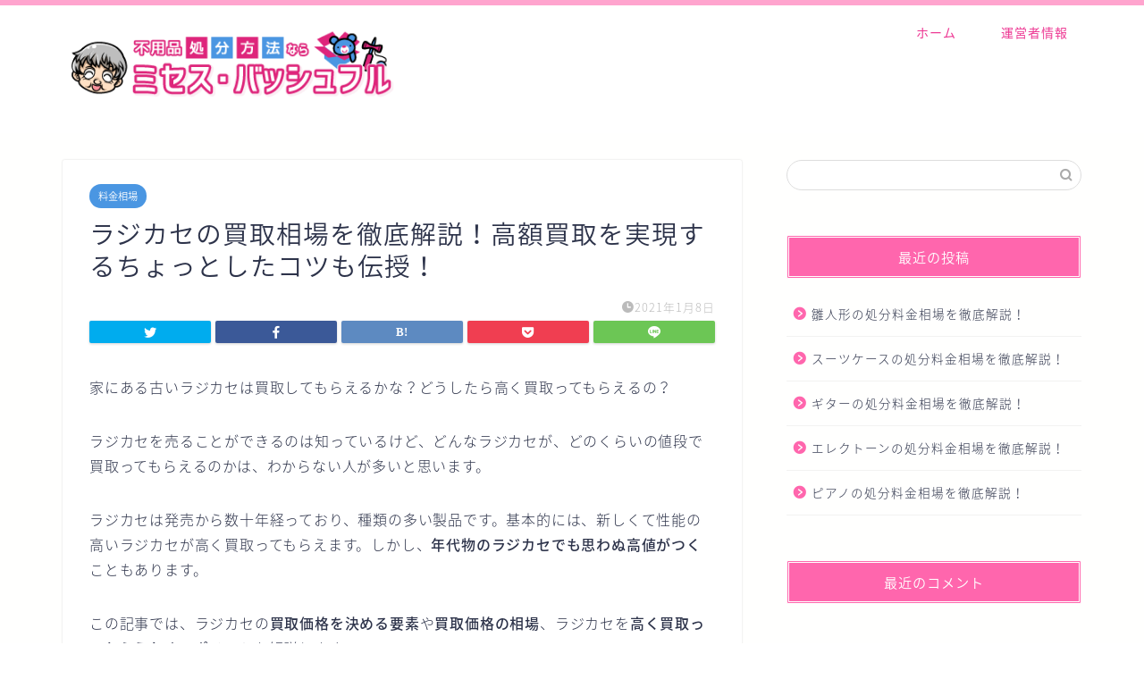

--- FILE ---
content_type: text/html; charset=UTF-8
request_url: https://deafblindresources.org/2444
body_size: 13237
content:
<!DOCTYPE html>
<html lang="ja">
<head prefix="og: http://ogp.me/ns# fb: http://ogp.me/ns/fb# article: http://ogp.me/ns/article#">
<meta charset="utf-8">
<meta http-equiv="X-UA-Compatible" content="IE=edge">
<meta name="viewport" content="width=device-width, initial-scale=1">
<!-- ここからOGP -->
<meta property="og:type" content="blog">
<meta property="og:title" content="ラジカセの買取相場を徹底解説！高額買取を実現するちょっとしたコツも伝授！｜不用品の処分方法ならミセス・バッシュフル"> 
<meta property="og:url" content="https://deafblindresources.org/2444"> 
<meta property="og:description" content="家にある古いラジカセは買取してもらえるかな？どうしたら高く買取ってもらえるの？ ラジカセを売ることができるのは知っている"> 
<meta property="og:image" content="">
<meta property="og:site_name" content="不用品の処分方法ならミセス・バッシュフル">
<meta property="fb:admins" content="">
<meta name="twitter:card" content="summary">
<!-- ここまでOGP --> 

<meta name="description" itemprop="description" content="家にある古いラジカセは買取してもらえるかな？どうしたら高く買取ってもらえるの？ ラジカセを売ることができるのは知っている" >

<title>ラジカセの買取相場を徹底解説！高額買取を実現するちょっとしたコツも伝授！｜不用品の処分方法ならミセス・バッシュフル</title>
<meta name='robots' content='noindex, nofollow' />
<link rel='dns-prefetch' href='//ajax.googleapis.com' />
<link rel='dns-prefetch' href='//cdnjs.cloudflare.com' />
<link rel='dns-prefetch' href='//use.fontawesome.com' />
<link rel='dns-prefetch' href='//s.w.org' />
<link rel="alternate" type="application/rss+xml" title="不用品の処分方法ならミセス・バッシュフル &raquo; フィード" href="https://deafblindresources.org/feed" />
<link rel="alternate" type="application/rss+xml" title="不用品の処分方法ならミセス・バッシュフル &raquo; コメントフィード" href="https://deafblindresources.org/comments/feed" />
<link rel="alternate" type="application/rss+xml" title="不用品の処分方法ならミセス・バッシュフル &raquo; ラジカセの買取相場を徹底解説！高額買取を実現するちょっとしたコツも伝授！ のコメントのフィード" href="https://deafblindresources.org/2444/feed" />
		<script type="text/javascript">
			window._wpemojiSettings = {"baseUrl":"https:\/\/s.w.org\/images\/core\/emoji\/13.0.1\/72x72\/","ext":".png","svgUrl":"https:\/\/s.w.org\/images\/core\/emoji\/13.0.1\/svg\/","svgExt":".svg","source":{"concatemoji":"https:\/\/deafblindresources.org\/wp-includes\/js\/wp-emoji-release.min.js?ver=5.7.14"}};
			!function(e,a,t){var n,r,o,i=a.createElement("canvas"),p=i.getContext&&i.getContext("2d");function s(e,t){var a=String.fromCharCode;p.clearRect(0,0,i.width,i.height),p.fillText(a.apply(this,e),0,0);e=i.toDataURL();return p.clearRect(0,0,i.width,i.height),p.fillText(a.apply(this,t),0,0),e===i.toDataURL()}function c(e){var t=a.createElement("script");t.src=e,t.defer=t.type="text/javascript",a.getElementsByTagName("head")[0].appendChild(t)}for(o=Array("flag","emoji"),t.supports={everything:!0,everythingExceptFlag:!0},r=0;r<o.length;r++)t.supports[o[r]]=function(e){if(!p||!p.fillText)return!1;switch(p.textBaseline="top",p.font="600 32px Arial",e){case"flag":return s([127987,65039,8205,9895,65039],[127987,65039,8203,9895,65039])?!1:!s([55356,56826,55356,56819],[55356,56826,8203,55356,56819])&&!s([55356,57332,56128,56423,56128,56418,56128,56421,56128,56430,56128,56423,56128,56447],[55356,57332,8203,56128,56423,8203,56128,56418,8203,56128,56421,8203,56128,56430,8203,56128,56423,8203,56128,56447]);case"emoji":return!s([55357,56424,8205,55356,57212],[55357,56424,8203,55356,57212])}return!1}(o[r]),t.supports.everything=t.supports.everything&&t.supports[o[r]],"flag"!==o[r]&&(t.supports.everythingExceptFlag=t.supports.everythingExceptFlag&&t.supports[o[r]]);t.supports.everythingExceptFlag=t.supports.everythingExceptFlag&&!t.supports.flag,t.DOMReady=!1,t.readyCallback=function(){t.DOMReady=!0},t.supports.everything||(n=function(){t.readyCallback()},a.addEventListener?(a.addEventListener("DOMContentLoaded",n,!1),e.addEventListener("load",n,!1)):(e.attachEvent("onload",n),a.attachEvent("onreadystatechange",function(){"complete"===a.readyState&&t.readyCallback()})),(n=t.source||{}).concatemoji?c(n.concatemoji):n.wpemoji&&n.twemoji&&(c(n.twemoji),c(n.wpemoji)))}(window,document,window._wpemojiSettings);
		</script>
		<style type="text/css">
img.wp-smiley,
img.emoji {
	display: inline !important;
	border: none !important;
	box-shadow: none !important;
	height: 1em !important;
	width: 1em !important;
	margin: 0 .07em !important;
	vertical-align: -0.1em !important;
	background: none !important;
	padding: 0 !important;
}
</style>
	<link rel='stylesheet' id='wp-block-library-css'  href='https://deafblindresources.org/wp-includes/css/dist/block-library/style.min.css?ver=5.7.14' type='text/css' media='all' />
<link rel='stylesheet' id='parent-style-css'  href='https://deafblindresources.org/wp-content/themes/jin/style.css?ver=5.7.14' type='text/css' media='all' />
<link rel='stylesheet' id='theme-style-css'  href='https://deafblindresources.org/wp-content/themes/jin-child/style.css?ver=5.7.14' type='text/css' media='all' />
<link rel='stylesheet' id='fontawesome-style-css'  href='https://use.fontawesome.com/releases/v5.6.3/css/all.css?ver=5.7.14' type='text/css' media='all' />
<link rel='stylesheet' id='swiper-style-css'  href='https://cdnjs.cloudflare.com/ajax/libs/Swiper/4.0.7/css/swiper.min.css?ver=5.7.14' type='text/css' media='all' />
<link rel="https://api.w.org/" href="https://deafblindresources.org/wp-json/" /><link rel="alternate" type="application/json" href="https://deafblindresources.org/wp-json/wp/v2/posts/2444" /><link rel="canonical" href="https://deafblindresources.org/2444" />
<link rel='shortlink' href='https://deafblindresources.org/?p=2444' />
<link rel="alternate" type="application/json+oembed" href="https://deafblindresources.org/wp-json/oembed/1.0/embed?url=https%3A%2F%2Fdeafblindresources.org%2F2444" />
<link rel="alternate" type="text/xml+oembed" href="https://deafblindresources.org/wp-json/oembed/1.0/embed?url=https%3A%2F%2Fdeafblindresources.org%2F2444&#038;format=xml" />
	<style type="text/css">
		#wrapper{
							background-color: #fffffe;
				background-image: url();
					}
		.related-entry-headline-text span:before,
		#comment-title span:before,
		#reply-title span:before{
			background-color: #ff66ad;
			border-color: #ff66ad!important;
		}
		
		#breadcrumb:after,
		#page-top a{	
			background-color: #ffa4ce;
		}
				footer{
			background-color: #ffa4ce;
		}
		.footer-inner a,
		#copyright,
		#copyright-center{
			border-color: #fffffe!important;
			color: #fffffe!important;
		}
		#footer-widget-area
		{
			border-color: #fffffe!important;
		}
				.page-top-footer a{
			color: #ffa4ce!important;
		}
				#breadcrumb ul li,
		#breadcrumb ul li a{
			color: #ffa4ce!important;
		}
		
		body,
		a,
		a:link,
		a:visited,
		.my-profile,
		.widgettitle,
		.tabBtn-mag label{
			color: #2d334a;
		}
		a:hover{
			color: #4a96e2;
		}
						.widget_nav_menu ul > li > a:before,
		.widget_categories ul > li > a:before,
		.widget_pages ul > li > a:before,
		.widget_recent_entries ul > li > a:before,
		.widget_archive ul > li > a:before,
		.widget_archive form:after,
		.widget_categories form:after,
		.widget_nav_menu ul > li > ul.sub-menu > li > a:before,
		.widget_categories ul > li > .children > li > a:before,
		.widget_pages ul > li > .children > li > a:before,
		.widget_nav_menu ul > li > ul.sub-menu > li > ul.sub-menu li > a:before,
		.widget_categories ul > li > .children > li > .children li > a:before,
		.widget_pages ul > li > .children > li > .children li > a:before{
			color: #ff66ad;
		}
		.widget_nav_menu ul .sub-menu .sub-menu li a:before{
			background-color: #2d334a!important;
		}
		footer .footer-widget,
		footer .footer-widget a,
		footer .footer-widget ul li,
		.footer-widget.widget_nav_menu ul > li > a:before,
		.footer-widget.widget_categories ul > li > a:before,
		.footer-widget.widget_recent_entries ul > li > a:before,
		.footer-widget.widget_pages ul > li > a:before,
		.footer-widget.widget_archive ul > li > a:before,
		footer .widget_tag_cloud .tagcloud a:before{
			color: #fffffe!important;
			border-color: #fffffe!important;
		}
		footer .footer-widget .widgettitle{
			color: #fffffe!important;
			border-color: #4a96e2!important;
		}
		footer .widget_nav_menu ul .children .children li a:before,
		footer .widget_categories ul .children .children li a:before,
		footer .widget_nav_menu ul .sub-menu .sub-menu li a:before{
			background-color: #fffffe!important;
		}
		#drawernav a:hover,
		.post-list-title,
		#prev-next p,
		#toc_container .toc_list li a{
			color: #2d334a!important;
		}
		
		#header-box{
			background-color: #ffffff;
		}
						@media (min-width: 768px) {
		#header-box .header-box10-bg:before,
		#header-box .header-box11-bg:before{
			border-radius: 2px;
		}
		}
										@media (min-width: 768px) {
			.top-image-meta{
				margin-top: calc(50px - 30px);
			}
		}
		@media (min-width: 1200px) {
			.top-image-meta{
				margin-top: calc(50px);
			}
		}
				.pickup-contents:before{
			background-color: #ffffff!important;
		}
		
		.main-image-text{
			color: #272343;
		}
		.main-image-text-sub{
			color: #272343;
		}
		
				@media (min-width: 481px) {
			#site-info{
				padding-top: 15px!important;
				padding-bottom: 15px!important;
			}
		}
		
		#site-info span a{
			color: #ff66ad!important;
		}
		
				#headmenu .headsns .line a svg{
			fill: #f4f4f4!important;
		}
		#headmenu .headsns a,
		#headmenu{
			color: #f4f4f4!important;
			border-color:#f4f4f4!important;
		}
						.profile-follow .line-sns a svg{
			fill: #ff66ad!important;
		}
		.profile-follow .line-sns a:hover svg{
			fill: #4a96e2!important;
		}
		.profile-follow a{
			color: #ff66ad!important;
			border-color:#ff66ad!important;
		}
		.profile-follow a:hover,
		#headmenu .headsns a:hover{
			color:#4a96e2!important;
			border-color:#4a96e2!important;
		}
				.search-box:hover{
			color:#4a96e2!important;
			border-color:#4a96e2!important;
		}
				#header #headmenu .headsns .line a:hover svg{
			fill:#4a96e2!important;
		}
		.cps-icon-bar,
		#navtoggle:checked + .sp-menu-open .cps-icon-bar{
			background-color: #ff66ad;
		}
		#nav-container{
			background-color: #ffffff;
		}
		.menu-box .menu-item svg{
			fill:#ed3893;
		}
		#drawernav ul.menu-box > li > a,
		#drawernav2 ul.menu-box > li > a,
		#drawernav3 ul.menu-box > li > a,
		#drawernav4 ul.menu-box > li > a,
		#drawernav5 ul.menu-box > li > a,
		#drawernav ul.menu-box > li.menu-item-has-children:after,
		#drawernav2 ul.menu-box > li.menu-item-has-children:after,
		#drawernav3 ul.menu-box > li.menu-item-has-children:after,
		#drawernav4 ul.menu-box > li.menu-item-has-children:after,
		#drawernav5 ul.menu-box > li.menu-item-has-children:after{
			color: #ed3893!important;
		}
		#drawernav ul.menu-box li a,
		#drawernav2 ul.menu-box li a,
		#drawernav3 ul.menu-box li a,
		#drawernav4 ul.menu-box li a,
		#drawernav5 ul.menu-box li a{
			font-size: 14px!important;
		}
		#drawernav3 ul.menu-box > li{
			color: #2d334a!important;
		}
		#drawernav4 .menu-box > .menu-item > a:after,
		#drawernav3 .menu-box > .menu-item > a:after,
		#drawernav .menu-box > .menu-item > a:after{
			background-color: #ed3893!important;
		}
		#drawernav2 .menu-box > .menu-item:hover,
		#drawernav5 .menu-box > .menu-item:hover{
			border-top-color: #ff66ad!important;
		}
				.cps-info-bar a{
			background-color: #4a96e2!important;
		}
				@media (min-width: 768px) {
			.post-list-mag .post-list-item:not(:nth-child(2n)){
				margin-right: 2.6%;
			}
		}
				@media (min-width: 768px) {
			#tab-1:checked ~ .tabBtn-mag li [for="tab-1"]:after,
			#tab-2:checked ~ .tabBtn-mag li [for="tab-2"]:after,
			#tab-3:checked ~ .tabBtn-mag li [for="tab-3"]:after,
			#tab-4:checked ~ .tabBtn-mag li [for="tab-4"]:after{
				border-top-color: #ff66ad!important;
			}
			.tabBtn-mag label{
				border-bottom-color: #ff66ad!important;
			}
		}
		#tab-1:checked ~ .tabBtn-mag li [for="tab-1"],
		#tab-2:checked ~ .tabBtn-mag li [for="tab-2"],
		#tab-3:checked ~ .tabBtn-mag li [for="tab-3"],
		#tab-4:checked ~ .tabBtn-mag li [for="tab-4"],
		#prev-next a.next:after,
		#prev-next a.prev:after,
		.more-cat-button a:hover span:before{
			background-color: #ff66ad!important;
		}
		

		.swiper-slide .post-list-cat,
		.post-list-mag .post-list-cat,
		.post-list-mag3col .post-list-cat,
		.post-list-mag-sp1col .post-list-cat,
		.swiper-pagination-bullet-active,
		.pickup-cat,
		.post-list .post-list-cat,
		#breadcrumb .bcHome a:hover span:before,
		.popular-item:nth-child(1) .pop-num,
		.popular-item:nth-child(2) .pop-num,
		.popular-item:nth-child(3) .pop-num{
			background-color: #4a96e2!important;
		}
		.sidebar-btn a,
		.profile-sns-menu{
			background-color: #4a96e2!important;
		}
		.sp-sns-menu a,
		.pickup-contents-box a:hover .pickup-title{
			border-color: #ff66ad!important;
			color: #ff66ad!important;
		}
				.pro-line svg{
			fill: #ff66ad!important;
		}
		.cps-post-cat a,
		.meta-cat,
		.popular-cat{
			background-color: #4a96e2!important;
			border-color: #4a96e2!important;
		}
		.tagicon,
		.tag-box a,
		#toc_container .toc_list > li,
		#toc_container .toc_title{
			color: #ff66ad!important;
		}
		.widget_tag_cloud a::before{
			color: #2d334a!important;
		}
		.tag-box a,
		#toc_container:before{
			border-color: #ff66ad!important;
		}
		.cps-post-cat a:hover{
			color: #4a96e2!important;
		}
		.pagination li:not([class*="current"]) a:hover,
		.widget_tag_cloud a:hover{
			background-color: #ff66ad!important;
		}
		.pagination li:not([class*="current"]) a:hover{
			opacity: 0.5!important;
		}
		.pagination li.current a{
			background-color: #ff66ad!important;
			border-color: #ff66ad!important;
		}
		.nextpage a:hover span {
			color: #ff66ad!important;
			border-color: #ff66ad!important;
		}
		.cta-content:before{
			background-color: #6FBFCA!important;
		}
		.cta-text,
		.info-title{
			color: #fff!important;
		}
		#footer-widget-area.footer_style1 .widgettitle{
			border-color: #4a96e2!important;
		}
		.sidebar_style1 .widgettitle,
		.sidebar_style5 .widgettitle{
			border-color: #ff66ad!important;
		}
		.sidebar_style2 .widgettitle,
		.sidebar_style4 .widgettitle,
		.sidebar_style6 .widgettitle,
		#home-bottom-widget .widgettitle,
		#home-top-widget .widgettitle,
		#post-bottom-widget .widgettitle,
		#post-top-widget .widgettitle{
			background-color: #ff66ad!important;
		}
		#home-bottom-widget .widget_search .search-box input[type="submit"],
		#home-top-widget .widget_search .search-box input[type="submit"],
		#post-bottom-widget .widget_search .search-box input[type="submit"],
		#post-top-widget .widget_search .search-box input[type="submit"]{
			background-color: #4a96e2!important;
		}
		
		.tn-logo-size{
			font-size: 160%!important;
		}
		@media (min-width: 481px) {
		.tn-logo-size img{
			width: calc(160%*0.5)!important;
		}
		}
		@media (min-width: 768px) {
		.tn-logo-size img{
			width: calc(160%*2.2)!important;
		}
		}
		@media (min-width: 1200px) {
		.tn-logo-size img{
			width: 160%!important;
		}
		}
		.sp-logo-size{
			font-size: 100%!important;
		}
		.sp-logo-size img{
			width: 100%!important;
		}
				.cps-post-main ul > li:before,
		.cps-post-main ol > li:before{
			background-color: #4a96e2!important;
		}
		.profile-card .profile-title{
			background-color: #ff66ad!important;
		}
		.profile-card{
			border-color: #ff66ad!important;
		}
		.cps-post-main a{
			color:#de257b;
		}
		.cps-post-main .marker{
			background: -webkit-linear-gradient( transparent 60%, #fff9ce 0% ) ;
			background: linear-gradient( transparent 60%, #fff9ce 0% ) ;
		}
		.cps-post-main .marker2{
			background: -webkit-linear-gradient( transparent 60%, #d9f8fc 0% ) ;
			background: linear-gradient( transparent 60%, #d9f8fc 0% ) ;
		}
		.cps-post-main .jic-sc{
			color:#e9546b;
		}
		
		
		.simple-box1{
			border-color:#ef9b9b!important;
		}
		.simple-box2{
			border-color:#f2bf7d!important;
		}
		.simple-box3{
			border-color:#b5e28a!important;
		}
		.simple-box4{
			border-color:#7badd8!important;
		}
		.simple-box4:before{
			background-color: #7badd8;
		}
		.simple-box5{
			border-color:#e896c7!important;
		}
		.simple-box5:before{
			background-color: #e896c7;
		}
		.simple-box6{
			background-color:#fffdef!important;
		}
		.simple-box7{
			border-color:#def1f9!important;
		}
		.simple-box7:before{
			background-color:#def1f9!important;
		}
		.simple-box8{
			border-color:#96ddc1!important;
		}
		.simple-box8:before{
			background-color:#96ddc1!important;
		}
		.simple-box9:before{
			background-color:#e1c0e8!important;
		}
				.simple-box9:after{
			border-color:#e1c0e8 #e1c0e8 #fff #fff!important;
		}
				
		.kaisetsu-box1:before,
		.kaisetsu-box1-title{
			background-color:#ffb49e!important;
		}
		.kaisetsu-box2{
			border-color:#89c2f4!important;
		}
		.kaisetsu-box2-title{
			background-color:#89c2f4!important;
		}
		.kaisetsu-box4{
			border-color:#ea91a9!important;
		}
		.kaisetsu-box4-title{
			background-color:#ea91a9!important;
		}
		.kaisetsu-box5:before{
			background-color:#57b3ba!important;
		}
		.kaisetsu-box5-title{
			background-color:#57b3ba!important;
		}
		
		.concept-box1{
			border-color:#85db8f!important;
		}
		.concept-box1:after{
			background-color:#85db8f!important;
		}
		.concept-box1:before{
			content:"ポイント"!important;
			color:#85db8f!important;
		}
		.concept-box2{
			border-color:#f7cf6a!important;
		}
		.concept-box2:after{
			background-color:#f7cf6a!important;
		}
		.concept-box2:before{
			content:"注意点"!important;
			color:#f7cf6a!important;
		}
		.concept-box3{
			border-color:#86cee8!important;
		}
		.concept-box3:after{
			background-color:#86cee8!important;
		}
		.concept-box3:before{
			content:"良い例"!important;
			color:#86cee8!important;
		}
		.concept-box4{
			border-color:#ed8989!important;
		}
		.concept-box4:after{
			background-color:#ed8989!important;
		}
		.concept-box4:before{
			content:"悪い例"!important;
			color:#ed8989!important;
		}
		.concept-box5{
			border-color:#9e9e9e!important;
		}
		.concept-box5:after{
			background-color:#9e9e9e!important;
		}
		.concept-box5:before{
			content:"参考"!important;
			color:#9e9e9e!important;
		}
		.concept-box6{
			border-color:#8eaced!important;
		}
		.concept-box6:after{
			background-color:#8eaced!important;
		}
		.concept-box6:before{
			content:"メモ"!important;
			color:#8eaced!important;
		}
		
		.innerlink-box1,
		.blog-card{
			border-color:#73bc9b!important;
		}
		.innerlink-box1-title{
			background-color:#73bc9b!important;
			border-color:#73bc9b!important;
		}
		.innerlink-box1:before,
		.blog-card-hl-box{
			background-color:#73bc9b!important;
		}
				
		.jin-ac-box01-title::after{
			color: #ff66ad;
		}
		
		.color-button01 a,
		.color-button01 a:hover,
		.color-button01:before{
			background-color: #008db7!important;
		}
		.top-image-btn-color a,
		.top-image-btn-color a:hover,
		.top-image-btn-color:before{
			background-color: #272343!important;
		}
		.color-button02 a,
		.color-button02 a:hover,
		.color-button02:before{
			background-color: #d9333f!important;
		}
		
		.color-button01-big a,
		.color-button01-big a:hover,
		.color-button01-big:before{
			background-color: #3296d1!important;
		}
		.color-button01-big a,
		.color-button01-big:before{
			border-radius: 5px!important;
		}
		.color-button01-big a{
			padding-top: 20px!important;
			padding-bottom: 20px!important;
		}
		
		.color-button02-big a,
		.color-button02-big a:hover,
		.color-button02-big:before{
			background-color: #83d159!important;
		}
		.color-button02-big a,
		.color-button02-big:before{
			border-radius: 5px!important;
		}
		.color-button02-big a{
			padding-top: 20px!important;
			padding-bottom: 20px!important;
		}
				.color-button01-big{
			width: 75%!important;
		}
		.color-button02-big{
			width: 75%!important;
		}
				
		
					.top-image-btn-color:before,
			.color-button01:before,
			.color-button02:before,
			.color-button01-big:before,
			.color-button02-big:before{
				bottom: -1px;
				left: -1px;
				width: 100%;
				height: 100%;
				border-radius: 6px;
				box-shadow: 0px 1px 5px 0px rgba(0, 0, 0, 0.25);
				-webkit-transition: all .4s;
				transition: all .4s;
			}
			.top-image-btn-color a:hover,
			.color-button01 a:hover,
			.color-button02 a:hover,
			.color-button01-big a:hover,
			.color-button02-big a:hover{
				-webkit-transform: translateY(2px);
				transform: translateY(2px);
				-webkit-filter: brightness(0.95);
				 filter: brightness(0.95);
			}
			.top-image-btn-color:hover:before,
			.color-button01:hover:before,
			.color-button02:hover:before,
			.color-button01-big:hover:before,
			.color-button02-big:hover:before{
				-webkit-transform: translateY(2px);
				transform: translateY(2px);
				box-shadow: none!important;
			}
				
		.h2-style01 h2,
		.h2-style02 h2:before,
		.h2-style03 h2,
		.h2-style04 h2:before,
		.h2-style05 h2,
		.h2-style07 h2:before,
		.h2-style07 h2:after,
		.h3-style03 h3:before,
		.h3-style02 h3:before,
		.h3-style05 h3:before,
		.h3-style07 h3:before,
		.h2-style08 h2:after,
		.h2-style10 h2:before,
		.h2-style10 h2:after,
		.h3-style02 h3:after,
		.h4-style02 h4:before{
			background-color: #ff66ad!important;
		}
		.h3-style01 h3,
		.h3-style04 h3,
		.h3-style05 h3,
		.h3-style06 h3,
		.h4-style01 h4,
		.h2-style02 h2,
		.h2-style08 h2,
		.h2-style08 h2:before,
		.h2-style09 h2,
		.h4-style03 h4{
			border-color: #ff66ad!important;
		}
		.h2-style05 h2:before{
			border-top-color: #ff66ad!important;
		}
		.h2-style06 h2:before,
		.sidebar_style3 .widgettitle:after{
			background-image: linear-gradient(
				-45deg,
				transparent 25%,
				#ff66ad 25%,
				#ff66ad 50%,
				transparent 50%,
				transparent 75%,
				#ff66ad 75%,
				#ff66ad			);
		}
				.jin-h2-icons.h2-style02 h2 .jic:before,
		.jin-h2-icons.h2-style04 h2 .jic:before,
		.jin-h2-icons.h2-style06 h2 .jic:before,
		.jin-h2-icons.h2-style07 h2 .jic:before,
		.jin-h2-icons.h2-style08 h2 .jic:before,
		.jin-h2-icons.h2-style09 h2 .jic:before,
		.jin-h2-icons.h2-style10 h2 .jic:before,
		.jin-h3-icons.h3-style01 h3 .jic:before,
		.jin-h3-icons.h3-style02 h3 .jic:before,
		.jin-h3-icons.h3-style03 h3 .jic:before,
		.jin-h3-icons.h3-style04 h3 .jic:before,
		.jin-h3-icons.h3-style05 h3 .jic:before,
		.jin-h3-icons.h3-style06 h3 .jic:before,
		.jin-h3-icons.h3-style07 h3 .jic:before,
		.jin-h4-icons.h4-style01 h4 .jic:before,
		.jin-h4-icons.h4-style02 h4 .jic:before,
		.jin-h4-icons.h4-style03 h4 .jic:before,
		.jin-h4-icons.h4-style04 h4 .jic:before{
			color:#ff66ad;
		}
		
		@media all and (-ms-high-contrast:none){
			*::-ms-backdrop, .color-button01:before,
			.color-button02:before,
			.color-button01-big:before,
			.color-button02-big:before{
				background-color: #595857!important;
			}
		}
		
		.jin-lp-h2 h2,
		.jin-lp-h2 h2{
			background-color: transparent!important;
			border-color: transparent!important;
			color: #2d334a!important;
		}
		.jincolumn-h3style2{
			border-color:#ff66ad!important;
		}
		.jinlph2-style1 h2:first-letter{
			color:#ff66ad!important;
		}
		.jinlph2-style2 h2,
		.jinlph2-style3 h2{
			border-color:#ff66ad!important;
		}
		.jin-photo-title .jin-fusen1-down,
		.jin-photo-title .jin-fusen1-even,
		.jin-photo-title .jin-fusen1-up{
			border-left-color:#ff66ad;
		}
		.jin-photo-title .jin-fusen2,
		.jin-photo-title .jin-fusen3{
			background-color:#ff66ad;
		}
		.jin-photo-title .jin-fusen2:before,
		.jin-photo-title .jin-fusen3:before {
			border-top-color: #ff66ad;
		}
		.has-huge-font-size{
			font-size:42px!important;
		}
		.has-large-font-size{
			font-size:36px!important;
		}
		.has-medium-font-size{
			font-size:20px!important;
		}
		.has-normal-font-size{
			font-size:16px!important;
		}
		.has-small-font-size{
			font-size:13px!important;
		}
		
		
	</style>
<style type="text/css">.recentcomments a{display:inline !important;padding:0 !important;margin:0 !important;}</style><link rel="icon" href="https://deafblindresources.org/wp-content/uploads/2020/08/favicon_bashful_192×192-150x150.png" sizes="32x32" />
<link rel="icon" href="https://deafblindresources.org/wp-content/uploads/2020/08/favicon_bashful_192×192.png" sizes="192x192" />
<link rel="apple-touch-icon" href="https://deafblindresources.org/wp-content/uploads/2020/08/favicon_bashful_192×192.png" />
<meta name="msapplication-TileImage" content="https://deafblindresources.org/wp-content/uploads/2020/08/favicon_bashful_192×192.png" />
	
<!--カエレバCSS-->
<!--アプリーチCSS-->

<!-- Global site tag (gtag.js) - Google Analytics -->
<script async src="https://www.googletagmanager.com/gtag/js?id=UA-173970938-1"></script>
<script>
  window.dataLayer = window.dataLayer || [];
  function gtag(){dataLayer.push(arguments);}
  gtag('js', new Date());

  gtag('config', 'UA-173970938-1');
</script>
</head>
<body class="post-template-default single single-post postid-2444 single-format-standard" id="nts-style">
<div id="wrapper">

		
	<div id="scroll-content" class="animate">
	
		<!--ヘッダー-->

					<div id="header-box" class="tn_on header-box animate">
	<div id="header" class="header-type1 header animate">
				
		<div id="site-info" class="ef">
							<span class="tn-logo-size"><a href='https://deafblindresources.org/' title='不用品の処分方法ならミセス・バッシュフル' rel='home'><img src='https://deafblindresources.org/wp-content/uploads/2020/08/logo_bashful.png' alt='不用品の処分方法ならミセス・バッシュフル'></a></span>
					</div>

				<!--グローバルナビゲーション layout3-->
		<div id="drawernav3" class="ef">
			<nav class="fixed-content ef"><ul class="menu-box"><li class="menu-item menu-item-type-custom menu-item-object-custom menu-item-home menu-item-8"><a href="https://deafblindresources.org">ホーム</a></li>
<li class="menu-item menu-item-type-post_type menu-item-object-page menu-item-350"><a href="https://deafblindresources.org/profile">運営者情報</a></li>
</ul></nav>		</div>
		<!--グローバルナビゲーション layout3-->
		
	
			</div>
	
		
</div>
	
			
		<!--ヘッダー-->

		<div class="clearfix"></div>

			
														
		
	<div id="contents">

		<!--メインコンテンツ-->
			<main id="main-contents" class="main-contents article_style1 animate" itemprop="mainContentOfPage">
				
								
				<section class="cps-post-box hentry">
																	<article class="cps-post">
							<header class="cps-post-header">
																<span class="cps-post-cat category-price" itemprop="keywords"><a href="https://deafblindresources.org/category/price" style="background-color:!important;">料金相場</a></span>
																<h1 class="cps-post-title entry-title" itemprop="headline">ラジカセの買取相場を徹底解説！高額買取を実現するちょっとしたコツも伝授！</h1>
								<div class="cps-post-meta vcard">
									<span class="writer fn" itemprop="author" itemscope itemtype="https://schema.org/Person"><span itemprop="name">cho-tensha</span></span>
									<span class="cps-post-date-box">
												<span class="cps-post-date"><i class="jic jin-ifont-watch" aria-hidden="true"></i>&nbsp;<time class="entry-date date published updated" datetime="2021-01-08T09:03:00+09:00">2021年1月8日</time></span>
										</span>
								</div>
								
							</header>
																							<div class="cps-post-thumb" itemscope itemtype="https://schema.org/ImageObject">
																	</div>
																																							<div class="share-top sns-design-type01">
	<div class="sns-top">
		<ol>
			<!--ツイートボタン-->
							<li class="twitter"><a href="https://twitter.com/share?url=https%3A%2F%2Fdeafblindresources.org%2F2444&text=%E3%83%A9%E3%82%B8%E3%82%AB%E3%82%BB%E3%81%AE%E8%B2%B7%E5%8F%96%E7%9B%B8%E5%A0%B4%E3%82%92%E5%BE%B9%E5%BA%95%E8%A7%A3%E8%AA%AC%EF%BC%81%E9%AB%98%E9%A1%8D%E8%B2%B7%E5%8F%96%E3%82%92%E5%AE%9F%E7%8F%BE%E3%81%99%E3%82%8B%E3%81%A1%E3%82%87%E3%81%A3%E3%81%A8%E3%81%97%E3%81%9F%E3%82%B3%E3%83%84%E3%82%82%E4%BC%9D%E6%8E%88%EF%BC%81 - 不用品の処分方法ならミセス・バッシュフル"><i class="jic jin-ifont-twitter"></i></a>
				</li>
						<!--Facebookボタン-->
							<li class="facebook">
				<a href="https://www.facebook.com/sharer.php?src=bm&u=https%3A%2F%2Fdeafblindresources.org%2F2444&t=%E3%83%A9%E3%82%B8%E3%82%AB%E3%82%BB%E3%81%AE%E8%B2%B7%E5%8F%96%E7%9B%B8%E5%A0%B4%E3%82%92%E5%BE%B9%E5%BA%95%E8%A7%A3%E8%AA%AC%EF%BC%81%E9%AB%98%E9%A1%8D%E8%B2%B7%E5%8F%96%E3%82%92%E5%AE%9F%E7%8F%BE%E3%81%99%E3%82%8B%E3%81%A1%E3%82%87%E3%81%A3%E3%81%A8%E3%81%97%E3%81%9F%E3%82%B3%E3%83%84%E3%82%82%E4%BC%9D%E6%8E%88%EF%BC%81 - 不用品の処分方法ならミセス・バッシュフル" onclick="javascript:window.open(this.href, '', 'menubar=no,toolbar=no,resizable=yes,scrollbars=yes,height=300,width=600');return false;"><i class="jic jin-ifont-facebook-t" aria-hidden="true"></i></a>
				</li>
						<!--はてブボタン-->
							<li class="hatebu">
				<a href="https://b.hatena.ne.jp/add?mode=confirm&url=https%3A%2F%2Fdeafblindresources.org%2F2444" onclick="javascript:window.open(this.href, '', 'menubar=no,toolbar=no,resizable=yes,scrollbars=yes,height=400,width=510');return false;" ><i class="font-hatena"></i></a>
				</li>
						<!--Poketボタン-->
							<li class="pocket">
				<a href="https://getpocket.com/edit?url=https%3A%2F%2Fdeafblindresources.org%2F2444&title=%E3%83%A9%E3%82%B8%E3%82%AB%E3%82%BB%E3%81%AE%E8%B2%B7%E5%8F%96%E7%9B%B8%E5%A0%B4%E3%82%92%E5%BE%B9%E5%BA%95%E8%A7%A3%E8%AA%AC%EF%BC%81%E9%AB%98%E9%A1%8D%E8%B2%B7%E5%8F%96%E3%82%92%E5%AE%9F%E7%8F%BE%E3%81%99%E3%82%8B%E3%81%A1%E3%82%87%E3%81%A3%E3%81%A8%E3%81%97%E3%81%9F%E3%82%B3%E3%83%84%E3%82%82%E4%BC%9D%E6%8E%88%EF%BC%81 - 不用品の処分方法ならミセス・バッシュフル"><i class="jic jin-ifont-pocket" aria-hidden="true"></i></a>
				</li>
							<li class="line">
				<a href="https://line.me/R/msg/text/?https%3A%2F%2Fdeafblindresources.org%2F2444"><i class="jic jin-ifont-line" aria-hidden="true"></i></a>
				</li>
		</ol>
	</div>
</div>
<div class="clearfix"></div>
															
							<div class="cps-post-main-box">
								<div class="cps-post-main    h2-style01 h3-style02 h4-style04 entry-content  " itemprop="articleBody">

									<div class="clearfix"></div>
	
									
<p>家にある古いラジカセは買取してもらえるかな？どうしたら高く買取ってもらえるの？</p>



<p>ラジカセを売ることができるのは知っているけど、どんなラジカセが、どのくらいの値段で買取ってもらえるのかは、わからない人が多いと思います。</p>



<p>ラジカセは発売から数十年経っており、種類の多い製品です。基本的には、新しくて性能の高いラジカセが高く買取ってもらえます。しかし、<strong>年代物のラジカセでも思わぬ高値がつく</strong>こともあります。</p>



<p>この記事では、ラジカセの<strong>買取価格を決める要素</strong>や<strong>買取価格の相場</strong>、ラジカセを<strong>高く買取ってもらうためのポイント</strong>を解説します。</p>



<p>この記事を読めば、ラジカセを売るときに何をしたら良いのかがわかります。ぜひ、ラジカセを買取ってもらう際の参考にしてみてください。</p>



<h2>ラジカセの買取価格を決める要素</h2>



<div class="wp-block-jin-gb-block-box simple-box1">
<ul><li>【<strong>年式】基本的には製造から5年以内</strong></li><li><strong>【【時代】1960〜1980年代のラジカセは高額買取の可能性が大</strong></li><li><strong>【使用感】正常に動作するかが大事</strong></li></ul>
</div>



<p>ラジカセの買取価格を決める3つの要素です。ラジカセは年式が新しい方が値がつきやすいです。しかし、年代物のラジカセには高額の買取価格がつくこともあります。順番に解説していきます。</p>



<h3>【年式】基本的には製造から5年以内</h3>



<p>ラジカセの買取価格を決める一つ目の要素は年式です。基本的には製造からの期間が短い方が値がつきやすいですね。<strong>目安は製造から5年以内</strong>です。これは、新しいラジカセの方が、安価で性能の高い製品が多いからです。</p>



<p>機能面の進化は多く、スマートフォンとの連動や、Bluetooth接続・ハイレゾ対応など、数多くの技術が出てきています。<strong>昔と比較すると高性能なラジカセが発売されている</strong>ため、年式が新しい方が、買取には有利です。</p>



<h3>【時代】1960〜1980年代のラジカセは高額買取の可能性が大</h3>



<p>発売された時代はラジカセの買取価格を決める大きな要素です。<strong>1960年代〜1980年代のラジカセ</strong>はカセットテープの人気再燃もあり、需要が高まっているからです。</p>



<p>カセットテープの再生をメインとした昔のラジカセは、<strong>状態が良いものであればかなりの高額</strong>で取引されています。</p>



<h3>【使用感】正常に動作するかが大事</h3>



<p>使用感もラジカセの買取価格を決める大事な要素です。特に、<strong>正常に動作するかどうかは重要なポイント</strong>で、動かないラジカセはジャンク品として、値がつかない可能性もあります。</p>



<p>ラジカセの買取を検討している人は、ラジカセが正常に動く状態にあるのかを、あらかじめ確認しておきましょう。</p>



<h2>ラジカセの買取価格の料金相場</h2>



<div class="wp-block-jin-gb-block-box simple-box1">
<p><strong>ラジカセの買取価格の相場：1,000円〜数万円</strong></p>
</div>



<p>ラジカセの買取価格の相場は幅が広いです。これは、レトロラジカセに価値がついていることが要因の一つです。年式の新しいラジカセは高くても1万円前後の買取価格が一般的です。</p>



<p>それでは、各メーカーのラジカセの買取価格を紹介します。</p>



<h3>『SONY』のラジカセの買取相場</h3>



<div class="wp-block-jin-gb-block-box simple-box1">
<p>SONY ラジカセ CFD-S401：3,000円</p>



<p>SONY ラジカセ CF-1980：8,000円</p>
</div>



<p>1970年代に発売されたSONYのCF-1980。発売から約50年経っていますが、レトロラジカセの人気もあり、高価で買取されています。</p>



<h3>『National』のラジカセの買取相場</h3>



<div class="wp-block-jin-gb-block-box simple-box1">
<p>National ラジカセ RX-F3：3,000円</p>



<p>National ラジカセ RX-7000：30,000円</p>
</div>



<p>NationalのRX-7000は発売当時も高価でしたが、状態のいい製品は現在でも高値で取引されています。</p>



<h3>『Victor』のラジカセの買取相場</h3>



<div class="wp-block-jin-gb-block-box simple-box1">
<p>Victor ラジカセ RC-S33：6,400円</p>



<p>Victor ラジカセ RC-550：17,300円</p>
</div>



<p>1970年代の末期に発売されたVictorのRC-550も比較的高値で取引されています。不要な年代物のレトロラジカセを持っている人は、一度買取査定に出してみることをおすすめします。</p>



<h2>ラジカセを高く買取ってもらうためのポイント</h2>



<div class="wp-block-jin-gb-block-box simple-box1">
<ol><li>外観・スピーカーなどの細部もキレイにしておく</li><li>付属品を揃える</li><li>ラジカセの買取に力を入れているお店を選ぶ</li></ol>
</div>



<p>ラジカセを高く買取ってもらうための3つのポイントです。順番に解説していきます。</p>



<h3>外観・スピーカーなどの細部もキレイにしておく</h3>



<p>買取価格を少しでも上げるために、見た目は重要なポイントです。全体的な印象がキレイなほど、<strong>美品として高値で買取ってもらうことができる</strong>からです。ラジカセを買取に出す際は、必ず清掃してからにしましょう。</p>



<p>特に、<strong>外観やスピーカー部分は目につきやすい</strong>ため、可能な限りキレイにしておくことをおすすめします。比較的ホコリもつきやすい箇所でもあるので、乾いた布などで入念に掃除しておきましょう。</p>



<h3>付属品を揃える</h3>



<p>基本的なことですが、付属品を揃えることで買取価格を上げることができます。正確には、<strong>付属品の有無によるマイナスを防ぐこと</strong>ですが、マイナスがない分、高く買取ってもらえます。</p>



<p>購入時の<strong>箱や取扱説明書は抜けてしまい</strong>やすいため、保管してある場合は必ず一緒に買取に出しましょう。</p>



<h3>ラジカセの買取に力を入れているお店を選ぶ</h3>



<p>ラジカセを高く買取ってもらうための1番のポイントは、ラジカセの買取に力を入れている店舗に買取に出すことです。<strong>ラジカセの価値を理解し、しっかりと金額をつけてくれる</strong>からです。</p>



<p>例えば、年式の古いレトロラジカセは価値がわからない場合、<strong>ジャンク品として処理されることも</strong>。お店によっては高額で取引される可能性もあるため、ラジカセに力を入れているお店に買取に出しましょう。</p>



<h2>ラジカセの高価買取のコツまとめ</h2>



<p>ラジカセは思いもよらない金額で取引されることもあります。もし、自宅に不要なラジカセがある場合は、この記事を参考にラジカセの買取を検討してみてください。</p>



<div class="wp-block-jin-gb-block-box-with-headline kaisetsu-box1"><div class="kaisetsu-box1-title">ラジカセを高く買取ってもらうためのポイント</div>
<ol><li>外観・スピーカーなどの細部もキレイにしておく</li><li>付属品を揃える</li><li>ラジカセの買取に力を入れているお店を選ぶ</li></ol>
</div>



<p>ポイントを抑えることで、さらに買取価格を上げていくことも可能です。ラジカセを売るか迷っている人も、一度買取査定に出してみることをおすすめします。</p>
									
																		
									
									<div class="tag-box"><span><a href="https://deafblindresources.org/tag/%e3%83%a9%e3%82%b8%e3%82%ab%e3%82%bb"> ラジカセ</a></span><span><a href="https://deafblindresources.org/tag/%e8%b2%b7%e5%8f%96"> 買取</a></span></div>									
									
									
									<div class="clearfix"></div>
<div class="adarea-box">
	</div>
									
																		<div class="related-ad-unit-area"></div>
																		
																			<div class="share sns-design-type01">
	<div class="sns">
		<ol>
			<!--ツイートボタン-->
							<li class="twitter"><a href="https://twitter.com/share?url=https%3A%2F%2Fdeafblindresources.org%2F2444&text=%E3%83%A9%E3%82%B8%E3%82%AB%E3%82%BB%E3%81%AE%E8%B2%B7%E5%8F%96%E7%9B%B8%E5%A0%B4%E3%82%92%E5%BE%B9%E5%BA%95%E8%A7%A3%E8%AA%AC%EF%BC%81%E9%AB%98%E9%A1%8D%E8%B2%B7%E5%8F%96%E3%82%92%E5%AE%9F%E7%8F%BE%E3%81%99%E3%82%8B%E3%81%A1%E3%82%87%E3%81%A3%E3%81%A8%E3%81%97%E3%81%9F%E3%82%B3%E3%83%84%E3%82%82%E4%BC%9D%E6%8E%88%EF%BC%81 - 不用品の処分方法ならミセス・バッシュフル"><i class="jic jin-ifont-twitter"></i></a>
				</li>
						<!--Facebookボタン-->
							<li class="facebook">
				<a href="https://www.facebook.com/sharer.php?src=bm&u=https%3A%2F%2Fdeafblindresources.org%2F2444&t=%E3%83%A9%E3%82%B8%E3%82%AB%E3%82%BB%E3%81%AE%E8%B2%B7%E5%8F%96%E7%9B%B8%E5%A0%B4%E3%82%92%E5%BE%B9%E5%BA%95%E8%A7%A3%E8%AA%AC%EF%BC%81%E9%AB%98%E9%A1%8D%E8%B2%B7%E5%8F%96%E3%82%92%E5%AE%9F%E7%8F%BE%E3%81%99%E3%82%8B%E3%81%A1%E3%82%87%E3%81%A3%E3%81%A8%E3%81%97%E3%81%9F%E3%82%B3%E3%83%84%E3%82%82%E4%BC%9D%E6%8E%88%EF%BC%81 - 不用品の処分方法ならミセス・バッシュフル" onclick="javascript:window.open(this.href, '', 'menubar=no,toolbar=no,resizable=yes,scrollbars=yes,height=300,width=600');return false;"><i class="jic jin-ifont-facebook-t" aria-hidden="true"></i></a>
				</li>
						<!--はてブボタン-->
							<li class="hatebu">
				<a href="https://b.hatena.ne.jp/add?mode=confirm&url=https%3A%2F%2Fdeafblindresources.org%2F2444" onclick="javascript:window.open(this.href, '', 'menubar=no,toolbar=no,resizable=yes,scrollbars=yes,height=400,width=510');return false;" ><i class="font-hatena"></i></a>
				</li>
						<!--Poketボタン-->
							<li class="pocket">
				<a href="https://getpocket.com/edit?url=https%3A%2F%2Fdeafblindresources.org%2F2444&title=%E3%83%A9%E3%82%B8%E3%82%AB%E3%82%BB%E3%81%AE%E8%B2%B7%E5%8F%96%E7%9B%B8%E5%A0%B4%E3%82%92%E5%BE%B9%E5%BA%95%E8%A7%A3%E8%AA%AC%EF%BC%81%E9%AB%98%E9%A1%8D%E8%B2%B7%E5%8F%96%E3%82%92%E5%AE%9F%E7%8F%BE%E3%81%99%E3%82%8B%E3%81%A1%E3%82%87%E3%81%A3%E3%81%A8%E3%81%97%E3%81%9F%E3%82%B3%E3%83%84%E3%82%82%E4%BC%9D%E6%8E%88%EF%BC%81 - 不用品の処分方法ならミセス・バッシュフル"><i class="jic jin-ifont-pocket" aria-hidden="true"></i></a>
				</li>
							<li class="line">
				<a href="https://line.me/R/msg/text/?https%3A%2F%2Fdeafblindresources.org%2F2444"><i class="jic jin-ifont-line" aria-hidden="true"></i></a>
				</li>
		</ol>
	</div>
</div>

																		
									

															
								</div>
							</div>
						</article>
						
														</section>
				
								
																
								
<div class="toppost-list-box-simple">
<section class="related-entry-section toppost-list-box-inner">
		<div class="related-entry-headline">
		<div class="related-entry-headline-text ef"><span class="fa-headline"><i class="jic jin-ifont-post" aria-hidden="true"></i>RELATED POST</span></div>
	</div>
						<div class="post-list-mag3col-slide related-slide">
			<div class="swiper-container2">
				<ul class="swiper-wrapper">
					<li class="swiper-slide">
	<article class="post-list-item" itemscope itemtype="https://schema.org/BlogPosting">
		<a class="post-list-link" rel="bookmark" href="https://deafblindresources.org/2450" itemprop='mainEntityOfPage'>
			<div class="post-list-inner">
				<div class="post-list-thumb" itemprop="image" itemscope itemtype="https://schema.org/ImageObject">
																		<img src="https://deafblindresources.org/wp-content/uploads/2020/07/uOjRuB2OHc60L6T1595123189_1595123195-min-640x360.jpg" class="attachment-small_size size-small_size wp-post-image" alt="スマホの中にあるSIMカード" loading="lazy" srcset="https://deafblindresources.org/wp-content/uploads/2020/07/uOjRuB2OHc60L6T1595123189_1595123195-min-640x360.jpg 640w, https://deafblindresources.org/wp-content/uploads/2020/07/uOjRuB2OHc60L6T1595123189_1595123195-min-320x180.jpg 320w" sizes="(max-width: 640px) 100vw, 640px" />							<meta itemprop="url" content="https://deafblindresources.org/wp-content/uploads/2020/07/uOjRuB2OHc60L6T1595123189_1595123195-min-640x360.jpg">
							<meta itemprop="width" content="320">
							<meta itemprop="height" content="180">
															</div>
				<div class="post-list-meta vcard">
										<span class="post-list-cat category-price" style="background-color:!important;" itemprop="keywords">料金相場</span>
					
					<h2 class="post-list-title entry-title" itemprop="headline">シュレッダーの買取相場を徹底解説！高額買取を実現するちょっとしたコツも伝授！</h2>
											<span class="post-list-date date updated ef" itemprop="datePublished dateModified" datetime="2021-02-01" content="2021-02-01">2021年2月1日</span>
					
					<span class="writer fn" itemprop="author" itemscope itemtype="https://schema.org/Person"><span itemprop="name">cho-tensha</span></span>

					<div class="post-list-publisher" itemprop="publisher" itemscope itemtype="https://schema.org/Organization">
						<span itemprop="logo" itemscope itemtype="https://schema.org/ImageObject">
							<span itemprop="url">https://deafblindresources.org/wp-content/uploads/2020/08/logo_bashful.png</span>
						</span>
						<span itemprop="name">不用品の処分方法ならミセス・バッシュフル</span>
					</div>
				</div>
			</div>
		</a>
	</article>
</li>					<li class="swiper-slide">
	<article class="post-list-item" itemscope itemtype="https://schema.org/BlogPosting">
		<a class="post-list-link" rel="bookmark" href="https://deafblindresources.org/2398" itemprop='mainEntityOfPage'>
			<div class="post-list-inner">
				<div class="post-list-thumb" itemprop="image" itemscope itemtype="https://schema.org/ImageObject">
																									<meta itemprop="url" content="">
							<meta itemprop="width" content="320">
							<meta itemprop="height" content="180">
															</div>
				<div class="post-list-meta vcard">
										<span class="post-list-cat category-price" style="background-color:!important;" itemprop="keywords">料金相場</span>
					
					<h2 class="post-list-title entry-title" itemprop="headline">ボールの処分料金相場を徹底解説！</h2>
											<span class="post-list-date date updated ef" itemprop="datePublished dateModified" datetime="2021-02-26" content="2021-02-26">2021年2月26日</span>
					
					<span class="writer fn" itemprop="author" itemscope itemtype="https://schema.org/Person"><span itemprop="name">cho-tensha</span></span>

					<div class="post-list-publisher" itemprop="publisher" itemscope itemtype="https://schema.org/Organization">
						<span itemprop="logo" itemscope itemtype="https://schema.org/ImageObject">
							<span itemprop="url">https://deafblindresources.org/wp-content/uploads/2020/08/logo_bashful.png</span>
						</span>
						<span itemprop="name">不用品の処分方法ならミセス・バッシュフル</span>
					</div>
				</div>
			</div>
		</a>
	</article>
</li>					<li class="swiper-slide">
	<article class="post-list-item" itemscope itemtype="https://schema.org/BlogPosting">
		<a class="post-list-link" rel="bookmark" href="https://deafblindresources.org/2379" itemprop='mainEntityOfPage'>
			<div class="post-list-inner">
				<div class="post-list-thumb" itemprop="image" itemscope itemtype="https://schema.org/ImageObject">
																									<meta itemprop="url" content="">
							<meta itemprop="width" content="320">
							<meta itemprop="height" content="180">
															</div>
				<div class="post-list-meta vcard">
										<span class="post-list-cat category-price" style="background-color:!important;" itemprop="keywords">料金相場</span>
					
					<h2 class="post-list-title entry-title" itemprop="headline">棚の処分料金相場を徹底解説！</h2>
											<span class="post-list-date date updated ef" itemprop="datePublished dateModified" datetime="2020-12-20" content="2020-12-20">2020年12月20日</span>
					
					<span class="writer fn" itemprop="author" itemscope itemtype="https://schema.org/Person"><span itemprop="name">cho-tensha</span></span>

					<div class="post-list-publisher" itemprop="publisher" itemscope itemtype="https://schema.org/Organization">
						<span itemprop="logo" itemscope itemtype="https://schema.org/ImageObject">
							<span itemprop="url">https://deafblindresources.org/wp-content/uploads/2020/08/logo_bashful.png</span>
						</span>
						<span itemprop="name">不用品の処分方法ならミセス・バッシュフル</span>
					</div>
				</div>
			</div>
		</a>
	</article>
</li>						</ul>
				<div class="swiper-pagination"></div>
				<div class="swiper-button-prev"></div>
				<div class="swiper-button-next"></div>
			</div>
		</div>
			</section>
</div>
<div class="clearfix"></div>
	

									
				
				
					<div id="prev-next" class="clearfix">
		
					<a class="prev" href="https://deafblindresources.org/132" title="ミシンの処分料金相場を徹底解説！">
				<div class="metabox">
																					
					<p>ミシンの処分料金相場を徹底解説！</p>
				</div>
			</a>
		

					<a class="next" href="https://deafblindresources.org/2380" title="テーブルの処分料金相場を徹底解説！">
				<div class="metabox">
					<p>テーブルの処分料金相場を徹底解説！</p>

																				</div>
			</a>
		
	</div>
	<div class="clearfix"></div>
			</main>

		<!--サイドバー-->
<div id="sidebar" class="sideber sidebar_style4 animate" role="complementary" itemscope itemtype="https://schema.org/WPSideBar">
		
	<div id="search-2" class="widget widget_search"><form class="search-box" role="search" method="get" id="searchform" action="https://deafblindresources.org/">
	<input type="search" placeholder="" class="text search-text" value="" name="s" id="s">
	<input type="submit" id="searchsubmit" value="&#xe931;">
</form>
</div>
		<div id="recent-posts-2" class="widget widget_recent_entries">
		<div class="widgettitle ef">最近の投稿</div>
		<ul>
											<li>
					<a href="https://deafblindresources.org/2410">雛人形の処分料金相場を徹底解説！</a>
									</li>
											<li>
					<a href="https://deafblindresources.org/2409">スーツケースの処分料金相場を徹底解説！</a>
									</li>
											<li>
					<a href="https://deafblindresources.org/2408">ギターの処分料金相場を徹底解説！</a>
									</li>
											<li>
					<a href="https://deafblindresources.org/2407">エレクトーンの処分料金相場を徹底解説！</a>
									</li>
											<li>
					<a href="https://deafblindresources.org/2406">ピアノの処分料金相場を徹底解説！</a>
									</li>
					</ul>

		</div><div id="recent-comments-2" class="widget widget_recent_comments"><div class="widgettitle ef">最近のコメント</div><ul id="recentcomments"></ul></div><div id="archives-2" class="widget widget_archive"><div class="widgettitle ef">アーカイブ</div>
			<ul>
					<li><a href='https://deafblindresources.org/date/2021/04'>2021年4月</a></li>
	<li><a href='https://deafblindresources.org/date/2021/03'>2021年3月</a></li>
	<li><a href='https://deafblindresources.org/date/2021/02'>2021年2月</a></li>
	<li><a href='https://deafblindresources.org/date/2021/01'>2021年1月</a></li>
	<li><a href='https://deafblindresources.org/date/2020/12'>2020年12月</a></li>
	<li><a href='https://deafblindresources.org/date/2020/11'>2020年11月</a></li>
	<li><a href='https://deafblindresources.org/date/2020/10'>2020年10月</a></li>
	<li><a href='https://deafblindresources.org/date/2020/09'>2020年9月</a></li>
	<li><a href='https://deafblindresources.org/date/2020/08'>2020年8月</a></li>
	<li><a href='https://deafblindresources.org/date/2020/07'>2020年7月</a></li>
			</ul>

			</div><div id="categories-2" class="widget widget_categories"><div class="widgettitle ef">カテゴリー</div>
			<ul>
					<li class="cat-item cat-item-129"><a href="https://deafblindresources.org/category/useful">お役立ち</a>
</li>
	<li class="cat-item cat-item-4"><a href="https://deafblindresources.org/category/method">処分方法</a>
</li>
	<li class="cat-item cat-item-155"><a href="https://deafblindresources.org/category/mover">引越し業者</a>
</li>
	<li class="cat-item cat-item-76"><a href="https://deafblindresources.org/category/price">料金相場</a>
</li>
	<li class="cat-item cat-item-97"><a href="https://deafblindresources.org/category/ihin">遺品整理</a>
</li>
			</ul>

			</div><div id="meta-2" class="widget widget_meta"><div class="widgettitle ef">メタ情報</div>
		<ul>
						<li><a href="https://deafblindresources.org/wp-login.php">ログイン</a></li>
			<li><a href="https://deafblindresources.org/feed">投稿フィード</a></li>
			<li><a href="https://deafblindresources.org/comments/feed">コメントフィード</a></li>

			<li><a href="https://ja.wordpress.org/">WordPress.org</a></li>
		</ul>

		</div>	
			</div>
	</div>
<div class="clearfix"></div>
	<!--フッター-->
			<!-- breadcrumb -->
<div id="breadcrumb" class="footer_type1">
	<ul itemscope itemtype="https://schema.org/BreadcrumbList">
		
		<div class="page-top-footer"><a class="totop"><i class="jic jin-ifont-arrowtop"></i></a></div>
		
		<li itemprop="itemListElement" itemscope itemtype="https://schema.org/ListItem">
			<a href="https://deafblindresources.org/" itemid="https://deafblindresources.org/" itemscope itemtype="https://schema.org/Thing" itemprop="item">
				<i class="jic jin-ifont-home space-i" aria-hidden="true"></i><span itemprop="name">HOME</span>
			</a>
			<meta itemprop="position" content="1">
		</li>
		
		<li itemprop="itemListElement" itemscope itemtype="https://schema.org/ListItem"><i class="jic jin-ifont-arrow space" aria-hidden="true"></i><a href="https://deafblindresources.org/category/price" itemid="https://deafblindresources.org/category/price" itemscope itemtype="https://schema.org/Thing" itemprop="item"><span itemprop="name">料金相場</span></a><meta itemprop="position" content="2"></li>		
				<li itemprop="itemListElement" itemscope itemtype="https://schema.org/ListItem">
			<i class="jic jin-ifont-arrow space" aria-hidden="true"></i>
			<a href="#" itemid="" itemscope itemtype="https://schema.org/Thing" itemprop="item">
				<span itemprop="name">ラジカセの買取相場を徹底解説！高額買取を実現するちょっとしたコツも伝授！</span>
			</a>
			<meta itemprop="position" content="3">		</li>
			</ul>
</div>
<!--breadcrumb-->			<footer role="contentinfo" itemscope itemtype="https://schema.org/WPFooter">
	
		<!--ここからフッターウィジェット-->
		
				
				
		
		<div class="clearfix"></div>
		
		<!--ここまでフッターウィジェット-->
	
					<div id="footer-box">
				<div class="footer-inner">
					<span id="privacy"><a href="https://deafblindresources.org/privacy">プライバシーポリシー</a></span>
					<span id="law"><a href="https://deafblindresources.org/law">免責事項</a></span>
					<span id="copyright" itemprop="copyrightHolder"><i class="jic jin-ifont-copyright" aria-hidden="true"></i>2020–2026&nbsp;&nbsp;不用品の処分方法ならミセス・バッシュフル</span>
				</div>
			</div>
				<div class="clearfix"></div>
	</footer>
	
	
	
		
	</div><!--scroll-content-->

			
</div><!--wrapper-->

<script type='text/javascript' src='https://ajax.googleapis.com/ajax/libs/jquery/1.12.4/jquery.min.js?ver=5.7.14' id='jquery-js'></script>
<script type='text/javascript' src='https://deafblindresources.org/wp-content/themes/jin/js/common.js?ver=5.7.14' id='cps-common-js'></script>
<script type='text/javascript' src='https://deafblindresources.org/wp-content/themes/jin/js/jin_h_icons.js?ver=5.7.14' id='jin-h-icons-js'></script>
<script type='text/javascript' src='https://cdnjs.cloudflare.com/ajax/libs/Swiper/4.0.7/js/swiper.min.js?ver=5.7.14' id='cps-swiper-js'></script>
<script type='text/javascript' src='https://use.fontawesome.com/releases/v5.6.3/js/all.js?ver=5.7.14' id='fontowesome5-js'></script>
<script type='text/javascript' src='https://deafblindresources.org/wp-includes/js/wp-embed.min.js?ver=5.7.14' id='wp-embed-js'></script>

<script>
	var mySwiper = new Swiper ('.swiper-container', {
		// Optional parameters
		loop: true,
		slidesPerView: 5,
		spaceBetween: 15,
		autoplay: {
			delay: 2700,
		},
		// If we need pagination
		pagination: {
			el: '.swiper-pagination',
		},

		// Navigation arrows
		navigation: {
			nextEl: '.swiper-button-next',
			prevEl: '.swiper-button-prev',
		},

		// And if we need scrollbar
		scrollbar: {
			el: '.swiper-scrollbar',
		},
		breakpoints: {
              1024: {
				slidesPerView: 4,
				spaceBetween: 15,
			},
              767: {
				slidesPerView: 2,
				spaceBetween: 10,
				centeredSlides : true,
				autoplay: {
					delay: 4200,
				},
			}
        }
	});
	
	var mySwiper2 = new Swiper ('.swiper-container2', {
	// Optional parameters
		loop: true,
		slidesPerView: 3,
		spaceBetween: 17,
		centeredSlides : true,
		autoplay: {
			delay: 4000,
		},

		// If we need pagination
		pagination: {
			el: '.swiper-pagination',
		},

		// Navigation arrows
		navigation: {
			nextEl: '.swiper-button-next',
			prevEl: '.swiper-button-prev',
		},

		// And if we need scrollbar
		scrollbar: {
			el: '.swiper-scrollbar',
		},

		breakpoints: {
			767: {
				slidesPerView: 2,
				spaceBetween: 10,
				centeredSlides : true,
				autoplay: {
					delay: 4200,
				},
			}
		}
	});

</script>
<div id="page-top">
	<a class="totop"><i class="jic jin-ifont-arrowtop"></i></a>
</div>

</body>
</html>
<link href="https://fonts.googleapis.com/css?family=Quicksand" rel="stylesheet">
<link href="https://fonts.googleapis.com/earlyaccess/notosansjapanese.css" rel="stylesheet" />


--- FILE ---
content_type: text/css
request_url: https://deafblindresources.org/wp-content/themes/jin-child/style.css?ver=5.7.14
body_size: 464
content:
/*
Template: jin
Theme Name: jin-child
Author: CrossPiece
Version: 1.00
*/

/* PC サーチ呼び出しの虫眼鏡アイコン、ぱんくずの文字色を変更 */
#headmenu .headsns a, #headmenu, 
#breadcrumb ul li, #breadcrumb ul li a {
	color: #ed3893 !important;/* テーマカラー濃色 */
}
/* ブランドバンド */
#header-box {
	border-top: solid 6px #FFA4CE;
}
/* ロゴを実寸で表示するように上書き */
@media (max-width: 767px) {
	#header #site-info {
		max-width: none;
		width: 85%;
		padding-top: 0 !important;
		margin-left: 0.5rem;
	}
}